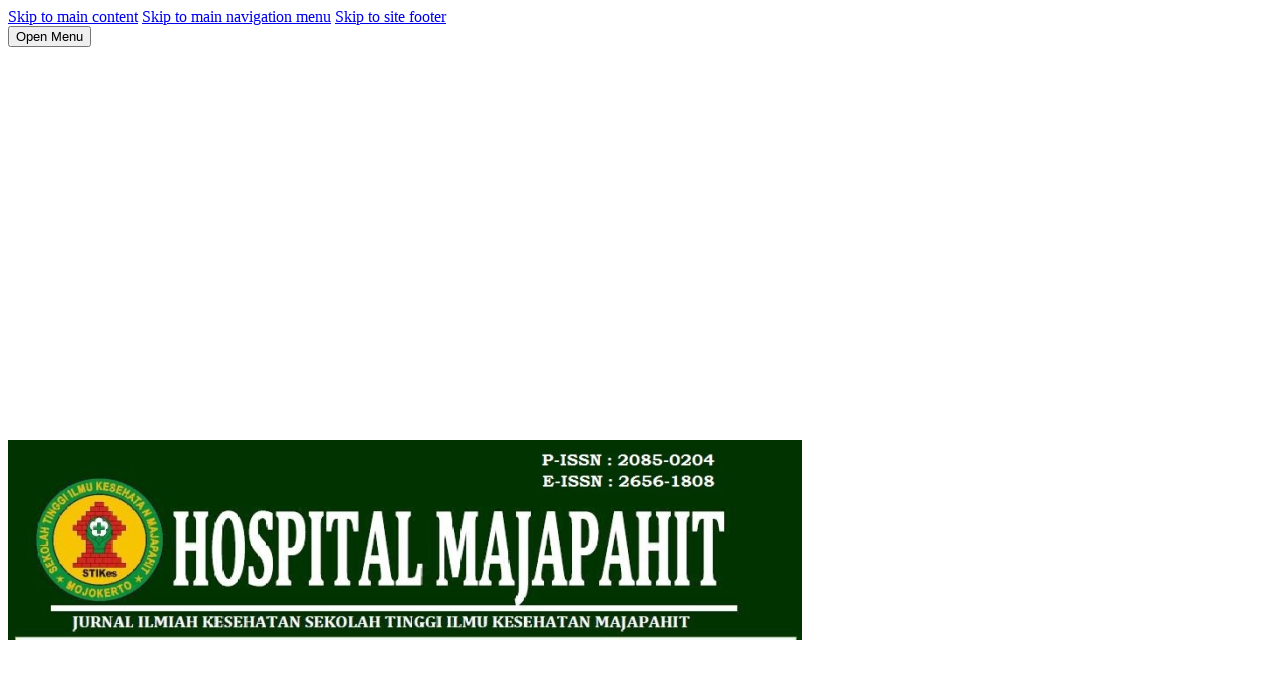

--- FILE ---
content_type: text/html; charset=utf-8
request_url: https://ejournal.stikesmajapahit.ac.id/index.php/index/about/aboutThisPublishingSystem
body_size: 1275
content:
<!DOCTYPE html>
<html lang="en-US" xml:lang="en-US">
<head>
	<meta charset="utf-8">
	<meta name="viewport" content="width=device-width, initial-scale=1.0">
	<title>
		About Open Journal Systems
					</title>

	
<meta name="generator" content="Open Journal Systems 3.3.0.22" />
	<link rel="stylesheet" href="https://ejournal.stikesmajapahit.ac.id/plugins/generic/orcidProfile/css/orcidProfile.css?v=3.3.0.22" type="text/css" />
</head>
<body class="pkp_page_about pkp_op_aboutThisPublishingSystem has_site_logo" dir="ltr">

	<div class="pkp_structure_page">

				<header class="pkp_structure_head" id="headerNavigationContainer" role="banner">
						
 <nav class="cmp_skip_to_content" aria-label="Jump to content links">
	<a href="#pkp_content_main">Skip to main content</a>
	<a href="#siteNav">Skip to main navigation menu</a>
		<a href="#pkp_content_footer">Skip to site footer</a>
</nav>

			<div class="pkp_head_wrapper">

				<div class="pkp_site_name_wrapper">
					<button class="pkp_site_nav_toggle">
						<span>Open Menu</span>
					</button>
										<div class="pkp_site_name">
																<a href="						https://ejournal.stikesmajapahit.ac.id/index.php/index/index
					" class="is_img">
							<img src="https://ejournal.stikesmajapahit.ac.id/public/site/pageHeaderTitleImage_en_US.png" width="794" height="1123"  />
						</a>
										</div>
				</div>

				
				<nav class="pkp_site_nav_menu" aria-label="Site Navigation">
					<a id="siteNav"></a>
					<div class="pkp_navigation_primary_row">
						<div class="pkp_navigation_primary_wrapper">
																			
				

																				</div>
					</div>
					<div class="pkp_navigation_user_wrapper" id="navigationUserWrapper">
							<ul id="navigationUser" class="pkp_navigation_user pkp_nav_list">
								<li class="profile">
				<a href="https://ejournal.stikesmajapahit.ac.id/index.php/index/user/register">
					Register
				</a>
							</li>
								<li class="profile">
				<a href="https://ejournal.stikesmajapahit.ac.id/index.php/index/login">
					Login
				</a>
							</li>
										</ul>

					</div>
				</nav>
			</div><!-- .pkp_head_wrapper -->
		</header><!-- .pkp_structure_head -->

						<div class="pkp_structure_content has_sidebar">
			<div class="pkp_structure_main" role="main">
				<a id="pkp_content_main"></a>

<div class="page page_about_publishing_system">
	<nav class="cmp_breadcrumbs" role="navigation" aria-label="You are here:">
	<ol>
		<li>
			<a href="https://ejournal.stikesmajapahit.ac.id/index.php/index/index">
				Home
			</a>
			<span class="separator">/</span>
		</li>
		<li class="current">
			<span aria-current="page">
									About Open Journal Systems
							</span>
		</li>
	</ol>
</nav>

	<h1>
		About Open Journal Systems
	</h1>

	<p>
					This site uses Open Journal Systems 3.3.0.22, which is open source journal management and publishing software developed, supported, and freely distributed by the Public Knowledge Project under the GNU General Public License. Visit PKP's website to <a href="http://pkp.sfu.ca/">learn more about the software</a>. Please contact the site directly with questions about its journals and submissions to its journals.
			</p>

</div><!-- .page -->

	</div><!-- pkp_structure_main -->

							</div><!-- pkp_structure_content -->

<div class="pkp_structure_footer_wrapper" role="contentinfo">
	<a id="pkp_content_footer"></a>

	<div class="pkp_structure_footer">

		
		<div class="pkp_brand_footer" role="complementary">
			<a href="https://ejournal.stikesmajapahit.ac.id/index.php/index/about/aboutThisPublishingSystem">
				<img alt="More information about the publishing system, Platform and Workflow by OJS/PKP." src="https://ejournal.stikesmajapahit.ac.id/templates/images/ojs_brand.png">
			</a>
		</div>
	</div>
</div><!-- pkp_structure_footer_wrapper -->

</div><!-- pkp_structure_page -->




</body>
</html>
